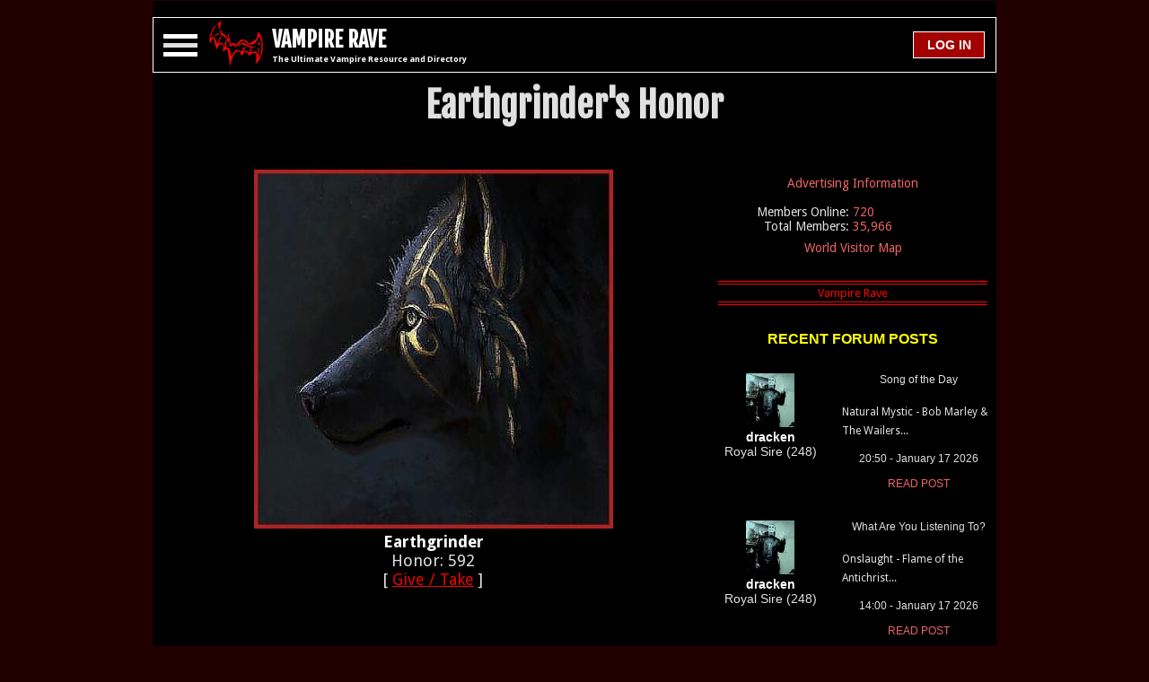

--- FILE ---
content_type: text/html; charset=utf-8
request_url: https://www.vampirerave.com/honor/honor.php?honor=Earthgrinder
body_size: 10917
content:
<!DOCTYPE html>
<html>
<head>
  <script>var timerStart = Date.now(); </script>
  <title>Vampire Rave - Honor for Earthgrinder</title>
  <meta charset="UTF-8">
  <meta name="google" content="notranslate">
  <meta http-equiv="Content-Language" content="en">
  <link rel="shortcut icon" href="/favicon.ico">
  <link rel="apple-touch-icon" sizes="180x180" href="/apple-touch-icon.png">
  <link rel="manifest" href="/manifest.json">
  <link rel="mask-icon" href="/safari-pinned-tab.svg" color="#5bbad5">
  <meta name="theme-color" content="#000000">
  <meta http-equiv="Content-Type" content="text/html; charset=UTF-8" />
  <meta http-equiv="X-UA-Compatible" content="IE=edge,chrome=1">
  <meta name="viewport" content="width=device-width, initial-scale=1, maximum-scale=1, minimal-ui">
  <meta http-equiv="Content-Style-Type" content="text/css" />
  <meta name="description" content="Vampire Honor for Earthgrinder." />
  <meta name="copyright" content="1995, The Dark Network" />
  <meta http-equiv="audience" content="everything" />
  <meta name="author" content="CT Thompson" />
  <meta name="distribution" content="global" />
  <meta name="revisit-after" content="1 day" />

  <link rel="stylesheet" href="https://www.vampirerave.com/inc/layouts/css/phantasm.css" type="text/css" />
  <link rel="stylesheet" href="https://fonts.googleapis.com/css?family=Roboto:700|Fjalla+One|Droid+Sans%3A400%2C700" type="text/css" media="all" />

  <meta name="twitter:card"         content="summary">
  <meta name="twitter:url"          content="https://www.vampirerave.com/honor/honor.php?honor=Earthgrinder">
  <meta name="twitter:title"        content="Vampire Rave - Honor for Earthgrinder">
  <meta name="twitter:description"  content="Vampire Honor for Earthgrinder.">
  <meta name="twitter:image"        content="https://www.vampirerave.com/inc/layouts/images/phantasm/bat.png">

  <meta property="og:site_name"     content="Vampire Rave" />
  <meta property="og:url"           content="https://www.vampirerave.com/honor/honor.php?honor=Earthgrinder" />
  <meta property="og:type"          content="website" />
  <meta property="og:title"         content="Vampire Rave - Honor for Earthgrinder" />
  <meta property="og:description"   content="Vampire Honor for Earthgrinder." />
  <meta property="og:image"         content="https://www.vampirerave.com/inc/layouts/images/phantasm/bat.png" />

  <meta itemprop="name" content="Vampire Rave - Honor for Earthgrinder">
  <meta itemprop="description" content="Vampire Honor for Earthgrinder.">
  <meta itemprop="image" content="https://www.vampirerave.com/inc/layouts/images/phantasm/bat.png">

  <link rel="canonical" href="https://www.vampirerave.com/honor/honor.php?honor=Earthgrinder" />
    <script async src="https://pagead2.googlesyndication.com/pagead/js/adsbygoogle.js?client=ca-pub-9924029466086247" crossorigin="anonymous"></script>
    

  <script src="https://ajax.googleapis.com/ajax/libs/jquery/1.12.4/jquery.min.js"></script>
  <script src="https://www.vampirerave.com/inc/moment.js"></script>
  <script src="https://www.vampirerave.com/inc/jquery.countdown.min.js"></script>

  <!-- [#!EXTRA STYLE!#] -->


</head>
<body class="holy-grail">

  <div id="wrapfabtest">
    <div class="adBanner" style="background-color:transparent; height:1px; width:1px;">
    </div>
  </div>
  <div id="ab-warning" style="display:none; min-width:250px; overflow-y: auto; flex-wrap:wrap; align-items:center; background-color:yellow; position: fixed; top: 50%; left: 50%; -webkit-transform: translate(-50%, -50%); transform: translate(-50%, -50%); border: 2px solid white; border-radius:10px; padding:15px;">
    <div style="width:100%; color:black; font-family: 'Roboto:700', sans-serif; font-weight:bold; font-size: 1em;">
	  <span style="font-size:30px;"><center>AD BLOCKING SOFTWARE DETECTED</center></span><br />
	</div>
	<div style="width:100%; color:black; font-family: 'Roboto:700', sans-serif; font-weight:bold; font-size: 1em;">
	  You are not a Premium Member and you are blocking ads. You are using Vampire Rave for free. Vampire Rave relies on ads in order to operate. Please disable your Ad Blocker. This can easily be done for Vampire Rave only.<br /><br />
	  If you are using Chrome, click the red hand button at the top right of the screen:<br /><br />
	  <center><img src="/images/ab-click.png" width="80" height="69" /></center><br />
	  Then select: <i>Don't run on pages on this site</i><br /><br />
	  If you do it correctly, the red hand will turn to green and you will no longer see this message.<br /><br /><br />
	</div>
	<div style="width:100%; color:black; font-family: 'Roboto:700', sans-serif; font-weight:bold; font-size: 1em;">
	  This window will close in <span id="count1" style="color:black; font-family: 'Roboto:700', sans-serif; font-weight:bold; font-size: 1em;"></span> seconds.
	  <br /><br />
	</div>
	<div style="width:100%; color:black; font-family: 'Roboto:700', sans-serif; font-weight:bold; font-size: 1em;">
	  <span style="font-size:30px;"><center>THANK YOU FOR USING VAMPIRE RAVE</center></span>
    </div>
  </div>


<script type="text/javascript">
if (self != top){
  if (document.images) top.location.replace(document.location.href);
  else top.location.href = document.location.href;
}
</script>

<script>
  window.onresize = displayWindowSize;

  function createCookie(name,value,days) {
    if (days) {
        var date = new Date();
        date.setTime(date.getTime()+(days*24*60*60*1000));
        var expires = "; expires="+date.toGMTString();
    }
    else var expires = "";
    document.cookie = name+"="+value+expires+"; path=/";
  }

  function displayWindowSize() {
    myWidth = window.innerWidth;
    myHeight = window.innerHeight;

	// Cookie for screen resolution
	var r = myWidth + "|" + myHeight;
	createCookie("VR_REZ", r, 60);

	// Do stuff based on screen size
	if (myWidth >= 600) {
	  document.getElementById('bat-logo').style.display='block';
	  document.getElementById('vr').innerHTML = "VAMPIRE RAVE";
	} else {
	  document.getElementById('bat-logo').style.display='none';
	  document.getElementById('vr').innerHTML = "VR";
	} // end if (myWidth >= 600)

	if (myWidth >= 865 && myWidth < 1280) {
	  if (document.getElementById('skyscraper').innerHTML != "") {
        document.getElementById('skyscraper').setAttribute("style","max-width: 170px; min-width: 170px; min-height:630px; text-align:center;");
	  }

	} else {
	  document.getElementById('skyscraper').setAttribute("style","display:none;");
      document.getElementById('skyscraper').innerHTML = "";
	} // end if (myWidth >= 865)

	// Mobile, inner-page 300x250 rectangles. Called from referring page, not Phantasm. Replaced in generate_layout.
	if(document.getElementById('mobile-inner-page')!=null) {
	  if (myWidth < 865 && document.getElementById('mobile-inner-page').innerHTML != '') {
	    document.getElementById('mobile-inner-page').setAttribute("style","text-align: center; width: 100%; margin: 16px 0 16px 0;");
	  } else {
	    document.getElementById('mobile-inner-page').setAttribute("style","text-align: center; width: 100%; margin: 16px 0 16px 0;");
	    // document.getElementById('mobile-inner-page').setAttribute("style","display:none;");
	    // document.getElementById('mobile-inner-page').innerHTML = '';
	  }
	}

	if (myWidth >= 1280) {
	  if (document.getElementById('medium-rectangle').innerHTML != "") {
        document.getElementById('medium-rectangle').setAttribute("style","float: right; width: 320px; min-width:320px; text-align: center;");
	  }	else {
	     document.getElementById('medium-rectangle').setAttribute("style","display:none;");
		 document.getElementById('medium-rectangle').innerHTML = "";
	  }
	} else {
	  document.getElementById('medium-rectangle').setAttribute("style","display:none;");
	  document.getElementById('medium-rectangle').innerHTML = "";
	} // end if (myWidth >= 1280

	// Leaderboard or Mobile Ads. Only do on page load. Do not do when page is resized.
  if (myWidth < 728) {
	  // Mobile
	  document.getElementById('header-ad-child-728').innerHTML = "";
	  document.getElementById('header-ad-child-728').setAttribute("style","display: none;");
	} else {
	  // Leaderboard
	  document.getElementById('header-ad-child-mobile').innerHTML = "";
	  document.getElementById('header-ad-child-mobile').setAttribute("style","display: none;");
	}

	if (document.getElementById('header-ad-child-728').innerHTML == '' && document.getElementById('header-ad-child-mobile').innerHTML == '') {
	  document.getElementById('header-ad-container').setAttribute("style","display: none;");
	} else {
	  document.getElementById('header-ad-container').setAttribute("style","width: 100%; min-width: 320px; display:inline-block; vertical-align:top; text-align: center;");
	}

    if (0) {
	  // Mobile
	  document.getElementById('header-ad-child-mobile').innerHTML = "";
	  document.getElementById('header-ad-child-mobile').setAttribute("style","display: none;");
	  // Leaderboard
	  document.getElementById('header-ad-child-728').innerHTML = "";
	  document.getElementById('header-ad-child-728').setAttribute("style","display: block; height:90px;");
	}

	// Resize inner content to protect against big broken div's
	var maxW = 0;
	if (myWidth >= 1300) {
	  maxW = myWidth - 240 - 240 - 320 - 5 - 5 - 5 - 10;
	} else if (myWidth >= 1280) {
	  maxW = myWidth - 170 - 170 - 320 - 5 - 5 - 5 - 10;
	} else if (myWidth >= 1088) {
	  maxW = myWidth - 170 - 170 - 164 - 5 - 5 - 5 - 14;
	} else if (myWidth >= 865) {
	  maxW = myWidth - 164 - 26 - 2;
	} else {
	  maxW = myWidth - 26 - 11;
	}
    document.getElementById('content-left-inner').style.maxWidth = maxW;
    document.getElementById('content-left-inner').style.Width = maxW;

	var w = 0;
	if (myWidth < 1088) {
	  w = myWidth;
	} else if (myWidth >=1088 && myWidth < 1300) {
	  w = myWidth - 170 - 170 ;
	} else {
	  w = myWidth - 240 - 240;
	}

	document.getElementById('content-wrapper').setAttribute("style", "width: " + (w-16) + "; margin: 0; padding: 0");

	w =  $('#content-wrapper').width();
	var ww = "font-family: 'Roboto:700', sans-serif; font-size: 1em; line-height: 1.2; height:60px; background-color: black;  border-style: solid; border-width: 1px; border-color: white; z-index:5; width: " + (w-2) + "px; min-width: 340px; display: flex; justify-content: center; align-items:center;";
	document.getElementById('header-div').setAttribute("style", ww);

	if (myWidth < 728) {
      document.getElementById('ultimate').style.display='none';
	} else {
	  document.getElementById('ultimate').style.display='inline';
	}

	if ( document.getElementById('user-avatar') != null ) {
	  if (myWidth < 500) {
	    document.getElementById('user-avatar').style.display='none';
	  } else {
	    document.getElementById('user-avatar').style.display='block';
	  }
	}

    document.getElementById('sticky-header-spacer').setAttribute("style", "display: none;");

	// If the window is resized, and nav-menu is open, move nav-menu to the bottom of header-div
	if (document.getElementById('nav-menu').style.display != 'none') {
      var el = $('#header-div');
	  var bottom = el.offset().top + el.outerHeight(true)
	  var left = el.offset().left;
	  document.getElementById('nav-menu').style.top = (bottom - 1);
	  document.getElementById('nav-menu').style.left = left;
	}

document.getElementById('vr').innerHTML = "VAMPIRE RAVE";
  }; // end function displayWindowSize()

  function move_nav_window() {
    // make sure nav-menu is always right below header-div
	if (document.getElementById('nav-menu').style.display != 'none') {
      var el = $('#header-div');
	  var bottom = el.offset().top + el.outerHeight(true)
	  var left = el.offset().left;
	  document.getElementById('nav-menu').style.top = (bottom - 1);
	  document.getElementById('nav-menu').style.left = left;
	}
  }

  function getMobileOperatingSystem() {
    var userAgent = navigator.userAgent || navigator.vendor || window.opera;
    if ( userAgent.match( /iPad/i ) || userAgent.match( /iPhone/i ) || userAgent.match( /iPod/i ) ) {
      return 'iOS';
	} else if ( userAgent.match( /Android/i ) ) {
      return 'Android';
	} else {
      return 'unknown';
    }
  }


  //function get_social_media_stats() {
  //  var xhttp = new XMLHttpRequest();
  //  xhttp.onreadystatechange = function() {
  //    if (xhttp.readyState == 4 && xhttp.status == 200) {
  //      var myArr = JSON.parse(xhttp.responseText);
  //      document.getElementById("fb-likes").innerHTML = Intl.NumberFormat().format(myArr['facebook']);
  //		document.getElementById("google-likes").innerHTML = Intl.NumberFormat().format(myArr['gplus']);
  //		document.getElementById("stumbleupon-likes").innerHTML = Intl.NumberFormat().format(myArr['stumble']);
  //	  }
  //  };
  //  xhttp.open("GET", "https://www.vampirerave.com/inc/layouts/templates/get_social_counts.php?thisurl=https://www.vampirerave.com/honor/honor.php?honor=Earthgrinder", true);
  //  xhttp.send();
  //}

  <!-- Sticky Header -->
  <!-- Scroll up, stop -->
  var lastScrollTop = document.documentElement.scrollTop;
  function position_header() {
    $( window ).scroll(
      function() {
		// set header-div width to that of content-wrapper //
		var  w =  $('#content-wrapper').width();
		var offsets = $('#header-div').offset();

		// Sticky Nav Header
		var header_div_top = offsets.top;
        if (header_div_top < $("#header-ad-container").height()) { header_div_top = $("#header-ad-container").height(); }
	    var to_scroll = header_div_top - $( window ).scrollTop();
		if (to_scroll < 0) { to_scroll = 0; }
		if (to_scroll == 0) {
		  var s = "font-family: 'Roboto:700', sans-serif; font-size: 1em; line-height: 1.2; height:60px; background-color: black; border-style: solid; border-width: 1px; border-color: white; z-index:5; width: " + (w-2) + "px; top: 0; position: fixed;  min-width: 340px; display: flex; justify-content: center; align-items:center;";
	      document.getElementById('header-div').setAttribute("style", s);
		  s = "height:60px; display: block;";
		  document.getElementById('sticky-header-spacer').setAttribute("style", s);
	    } else {
		  var s = "font-family: 'Roboto:700', sans-serif; font-size: 1em; line-height: 1.2; height:60px; background-color: black; border-style: solid; border-width: 1px; border-color: white; z-index:5; width: " + (w-2) + "px; position: static;  min-width: 340px; display: flex; justify-content: center; align-items:center;";
	      document.getElementById('header-div').setAttribute("style", s);
	      s = "display: none;";
		  document.getElementById('sticky-header-spacer').setAttribute("style", s);
		}

		// Nav Menu
        var st = window.pageYOffset || document.documentElement.scrollTop;
        if (st > lastScrollTop){
          // downscroll code
        } else {
          // upscroll code

		  // The distance between the bottom of header-div and the top of nav-menu can be zero or negative. It can NEVER be positive.
		  // If the distance is positive, move nav-menu to the bottom of header-div.
		  if (document.getElementById('nav-menu').style.display != 'none') {
		    // We're scrolling up, move the nav menu.
			// But ONLY move the menu if we scroll up past the top of the nav menu (where a gap would be created).
            var original_open_position = nav_open_position.replace("px", "");
            // compute: if we move, what will the top of the nav menu postion be? If it is not less than original_open_position, don't do it.
            var w =  $('#content-wrapper').width();
		    var offsets = $('#header-div').offset();
            var top = offsets.top + 60 + 1;
            if (top<original_open_position) {
			  // var w =  $('#content-wrapper').width();
		      // var offsets = $('#header-div').offset();
              // var top = offsets.top + 60 + 1;
		      var left = offsets.left;
              document.getElementById('nav-menu').style.top = top.toString() + "px";
		      document.getElementById('nav-menu').style.left = left.toString() + "px";
		      document.getElementById('nav-menu').style.maxWidth = w.toString() + "px";
			}
		  }
		}
        lastScrollTop = st;
        // end Nav Menu
      } // end function
	);
  }

  // Escape Keypress
  $(document).keyup(function(e) {
    if (e.keyCode == 27) {
      document.getElementById('overlay').style.display = 'none';
      // document.getElementById('social-window').style.display = 'none';
      document.getElementById('login-window').style.display = 'none';
      document.getElementById('message-window').style.display = 'none';
	  if (document.getElementById('nav-menu').style.display != 'none') {
	    var toggles = document.querySelectorAll(".c-hamburger");
        for (var i = toggles.length - 1; i >= 0; i--) {
          var toggle = toggles[i];
		  (toggle.classList.contains("is-active") === true) ? toggle.classList.remove("is-active") : toggle.classList.add("is-active");
        };
		close_nav_menu();
	  }
	}
  });

  function close_nav_menu() {
	if (document.getElementById('nav-personal-menu') != null) { document.getElementById('nav-personal-menu').style.height = '0px'; }
	if (document.getElementById('nav-premium-menu') != null) { document.getElementById('nav-premium-menu').style.height = '0px'; }
	if (document.getElementById('nav-profile-menu') != null) { document.getElementById('nav-profile-menu').style.height = '0px'; }
	if (document.getElementById('nav-portfolio-menu') != null) { document.getElementById('nav-portfolio-menu').style.height = '0px'; }
	if (document.getElementById('nav-journal-menu') != null) { document.getElementById('nav-journal-menu').style.height = '0px'; }
    if (document.getElementById('nav-advertising-menu') != null) { document.getElementById('nav-advertising-menu').style.height = '0px'; }
	if (document.getElementById('nav-acolyte-menu') != null) { document.getElementById('nav-acolyte-menu').style.height = '0px'; }
	if (document.getElementById('nav-procurator-menu') != null) { document.getElementById('nav-procurator-menu').style.height = '0px'; }
	if (document.getElementById('nav-dominar-menu') != null) { document.getElementById('nav-dominar-menu').style.height = '0px'; }
	if (document.getElementById('nav-sentoran-menu') != null) { document.getElementById('nav-sentoran-menu').style.height = '0px'; }
	if (document.getElementById('nav-regent-menu') != null) { document.getElementById('nav-regent-menu').style.height = '0px'; }
	if (document.getElementById('nav-administrator-menu') != null) { document.getElementById('nav-administrator-menu').style.height = '0px'; }
	if (document.getElementById('nav-the-prince-menu') != null) { document.getElementById('nav-the-prince-menu').style.height = '0px'; }
	document.getElementById('nav-main-menu').style.height = '0px';
	document.getElementById('nav-members-menu').style.height = '0px';
	document.getElementById('nav-societies-menu').style.height = '0px';
    document.getElementById('nav-services-menu').style.height = '0px';
    $("#nav-menu").fadeOut(650);
  }

</script>

<div class="holy-grail__body">
  <div class="holy-grail__content" style="margin: 0px; padding: 0px;">
    <div id="content-wrapper" style="margin: 0; padding: 0; width:100%;">

	  <!-- Fixed top ad -->
	  <div id="header-ad-container" style="display: none;">
	    <div id="header-pre-ad-container" style="width: 100%; min-width: 320px; height:2px;"></div>

		<div id="header-ad-child-728" style="display: none;">

		</div>

		<div id="header-ad-child-mobile" style="text-align:center; width:100%; height:70px;">

<!-- V Rave Mobile -->

<script async src="https://pagead2.googlesyndication.com/pagead/js/adsbygoogle.js?client=ca-pub-9924029466086247"
   crossorigin="anonymous"></script>
<!-- V Rave Mobile -->
<ins class="adsbygoogle"
   style="display:inline-block;width:320px;height:50px"
   data-ad-client="ca-pub-9924029466086247"
   data-ad-slot="7990419986"></ins>
<script>
   (adsbygoogle = window.adsbygoogle || []).push({});
</script>

		</div>

		<div id="header-post-ad-container" style="width: 100%; min-width: 320px; height:2px;"></div>
	  </div>

      <div id="header-div" style="font-family: 'Roboto:700', sans-serif; font-size: 1em; line-height: 1.2; height:60px; background-color: black; border-style: solid; border-width: 1px; border-color: white; z-index:5; min-width: 340px; display: flex; justify-content: center; align-items:center;">
        <div class="c-hamburger c-hamburger--htx" style="float: left;"><span>.</span></div>

        <div id="bat-logo" style="float: left; margin-left:2px; display:none;">
		    <a href="/"><img src="https://www.vampirerave.com/inc/layouts/images/phantasm/bat.png" alt="Real vampires love Vampire Rave." width="60" height="50" /></a>
		</div>

		<div id="vr-div" style="float: left; margin:1px 0 0 10px; font-family: 'Fjalla One', sans-serif; font-size: 1.5em; line-height: 1.3; font-weight: bold; height:60px; display: flex; justify-content: center; align-items:center;">
		  <div>
		    <a href="/" class="no-style"><span id="vr">VR</span></a><br />
		    <span id="ultimate" style="display: none;"><h1>The Ultimate Vampire Resource and Directory</h1></span>
		  </div>
		</div>


		<div style="height:60px; float: left; margin:0; text-align:center; display: flex; justify-content: center; align-items:center; flex-grow:2;">

		</div>
		
		<div id="login-button" style="float:right; margin: 0px 12px 0px 0px;; height:60px; display: flex; justify-content: center; align-items:center;">
		  <div>
		

			<input type="button" value=" LOG IN " class="mc-link-spans" style="padding: 0 !important; width:80px; min-width:80px; height:30px; font-size: 14px; font-weight: bold; vertical-align: middle; display: table-cell;" onmouseover="this.style.cursor='pointer'" onclick="document.getElementById('overlay').style.display='block'; document.getElementById('login-window').style.display='block'; document.getElementById('login-username').focus();" />

		  </div>
		</div>
	  </div>

	  <div id="sticky-header-spacer" style="display: none;"></div>

<script>
  function toggle_nav(to_toggle) {
	var current_height = document.getElementById(to_toggle).style.height;
	if (current_height == '' || current_height == '0px' || current_height == null) { current_height = '0'; }
	var the_id = '#' + to_toggle;
    if (current_height == '0') {
      $(the_id).animate({ height: $(the_id).get(0).scrollHeight }, 100, function(){ $(this).height('auto'); });
	} else {
	  $(the_id).animate({height: 0}, 10);
	}
  }
</script>

      <div id="nav-menu" style="display: none; position: absolute; z-index: 2; padding: 0; margin: 0; background-color: #170000; font-family: 'Roboto:700', sans-serif; font-size: 1em; border-style: solid; border-width: 1px; border-color: white;">

		<nav>

		    <div class="menu-item">
		      <h4><a href="#" onclick="toggle_nav('nav-main-menu');return false;">Main Menu</a></h4>
		      <ul id="nav-main-menu">
		        <li><a href="/">Home</a></li>
				<li><a href="/help.php">Request Help</a></li>
		        <li><a href="/kb.php">The VR Manual</a></li>
		        <li><a href="/news/news.php">News</a></li>
				<li><a href="/faq.php">FAQ</a></li>
				<li><a href="/levels2.php">Status System</a></li>
				<li><a href="/vampire.php">What is a Vampire?</a></li>
				<li style="height:30px;"><a href="/db/"><p style="text-align:left; float: left; margin:0; width:240px;">The Vampire Database</p><p style="text-align:right; float: left; margin:0; width:100px; margin: 0px 0px 0px -40px;">[ 12,415 ]</p></a></li>
				<li><a href="/bw/">Blood and Water</a></li>
				<li><a href="/editorials/">Editor's Corner</a></li>
				<li><a href="/inspiration.php">Inspiration</a></li>
				<li><a href="/banners.php">Banners</a></li>
				<li><a href="/code_updates.php">Code Base Updates</a></li>
				<li><a href="/contact.php">Contact Us</a></li>
		      </ul>
		    </div>

		    <div class="menu-item">
		      <h4><a href="#" onclick="toggle_nav('nav-members-menu');return false;">Members</a></h4>
		      <ul id="nav-members-menu">
		        <li><a href="/getting_started.php">Getting Started</a></li>
		        <li style="height:30px;"><a href="/online.php"><p style="text-align:left; float: left; margin:0; width:240px;">Who's Online</p><p style="text-align:right; float: left; margin:0; width:100px; margin: 0px 0px 0px -40px;">[ 720 ]</p></a></li>
            <li style="height:30px;"><a href="/stream"><p style="text-align:left; float: left; margin:0; width:240px;">The Stream</p><p style="text-align:right; float: left; margin:0; width:100px; margin: 0px 0px 0px -40px;">[ 70,692 ]</p></a></li>
		        <li><a href="/vr_ip_map.php">World Visitor Map</a></li>
		        <li><a href="/kismet.php">Kismet</a></li>
		        <li style="height:30px;"><a href="/levels.php"><p style="text-align:left; float: left; margin:0; width:240px;">User Levels</p><p style="text-align:right; float: left; margin:0; width:100px; margin: 0px 0px 0px -40px;">[ 35,966 ]</p></a></li>
		        <li><a href="/top.php">The Top</a></li>
		        <li style="height:30px;"><a href="/vc/"><p style="text-align:left; float: left; margin:0; width:240px;">Vamp Cams</p><p style="text-align:right; float: left; margin:0; width:100px; margin: 0px 0px 0px -40px;">[ 0 ]</p></a></li>
		        <li style="height:30px;"><a href="/public_pages.php"><p style="text-align:left; float: left; margin:0; width:240px;">Member Pages</p><p style="text-align:right; float: left; margin:0; width:100px; margin: 0px 0px 0px -40px;">[ 548 ]</p></a></li>
		        <li style="height:30px;"><a href="/profiles/profiles.php"><p style="text-align:left; float: left; margin:0; width:240px;">Profiles</p><p style="text-align:right; float: left; margin:0; width:100px; margin: 0px 0px 0px -40px;">[ 27,762 ]</p></a></li>
		        <li style="height:30px;"><a href="/portfolios.php"><p style="text-align:left; float: left; margin:0; width:240px;">Portfolios</p><p style="text-align:right; float: left; margin:0; width:100px; margin: 0px 0px 0px -40px;">[ 9,372 ]</p></a></li>
		        <li style="height:30px;"><a href="/journal/journals.php"><p style="text-align:left; float: left; margin:0; width:240px;">Journals</p><p style="text-align:right; float: left; margin:0; width:100px; margin: 0px 0px 0px -40px;">[ 20,311 ]</p></a></li>
		        <li style="height:30px;"><a href="/member_articles.php"><p style="text-align:left; float: left; margin:0; width:240px;">Member Articles</p><p style="text-align:right; float: left; margin:0; width:100px; margin: 0px 0px 0px -40px;">[ 192 ]</p></a></li>
		        <li style="height:30px;"><a href="/polls_all.php"><p style="text-align:left; float: left; margin:0; width:240px;">Polls</p><p style="text-align:right; float: left; margin:0; width:100px; margin: 0px 0px 0px -40px;">[ 1,663 ]</p></a></li>
		        <li style="height:30px;"><a href="/forum/forum.php?group=1"><p style="text-align:left; float: left; margin:0; width:240px;">The Forum</p><p style="text-align:right; float: left; margin:0; width:100px; margin: 0px 0px 0px -40px;">[ 28,874 ]</p></a></li>
		        <li><a href="/chat/index.php">VR Chat</a></li>
				<li><a href="/chat/private.php">Private Chat</a></li>
		        <li style="height:30px;"><a href="/mentorships/mentorships.php"><p style="text-align:left; float: left; margin:0; width:240px;">Mentorships</p><p style="text-align:right; float: left; margin:0; width:100px; margin: 0px 0px 0px -40px;">[ 339 ]</p></a></li>
		        <!-- <li><a href="/games/">Games</a></li> -->
		        <li style="height:30px;"><a href="/high_sires.php"><p style="text-align:left; float: left; margin:0; width:240px;">The Immortals</p><p style="text-align:right; float: left; margin:0; width:100px; margin: 0px 0px 0px -40px;">[ 586 ]</p></a></li>
		        <li><a href="/honor/">Honor</a></li>
		        <li><a href="/what_theyre_doing.php">What They're Doing</a></li>
				<li><a href="/acolyte.php">Take the Acolyte Test</a></li>
		      </ul>
		    </div>

		    <div class="menu-item">
		      <h4><a href="#" onclick="toggle_nav('nav-societies-menu');return false;">Societies</a></h4>
		      <ul id="nav-societies-menu">
		        <li style="height:30px;"><a href="/houses/houses.php?org=Alliance"><p style="text-align:left; float: left; margin:0; width:240px;">Aliances</p><p style="text-align:right; float: left; margin:0; width:100px; margin: 0px 0px 0px -40px;">[ 9 ]</p></a></li>
		        <li style="height:30px;"><a href="/houses/houses.php?org=House"><p style="text-align:left; float: left; margin:0; width:240px;">Houses</p><p style="text-align:right; float: left; margin:0; width:100px; margin: 0px 0px 0px -40px;">[ 7 ]</p></a></li>
		        <li style="height:30px;"><a href="/houses/houses.php?org=Coven"><p style="text-align:left; float: left; margin:0; width:240px;">Covens</p><p style="text-align:right; float: left; margin:0; width:100px; margin: 0px 0px 0px -40px;">[ 36 ]</p></a></li>
		        <li><a href="/houses/faq.php">FAQ</a></li>
		        <li><a href="/houses/marks.php">Marks</a></li>
		        <li><a href="/society_representations.php">Representations</a></li>
		        <li><a href="/houses/standings.php">Standings</a></li>
		      </ul>
		    </div>

		    <div class="menu-item">
		      <h4><a href="#" onclick="toggle_nav('nav-services-menu');return false;">Services</a></h4>
		      <ul id="nav-services-menu">
		        <li><a href="/adinfo.php">Advertising Information</a></li>
                <li style="height:30px;"><a href="/modules/links/index.php?group=1"><p style="text-align:left; float: left; margin:0; width:240px;">Links</p><p style="text-align:right; float: left; margin:0; width:100px; margin: 0px 0px 0px -40px;">[ 447 ]</p></a></li>
		        <li><a href="/premium.php">Premium Membership Benefits</a></li>
				<li><a href="/premium_faq.php">Premium Membership FAQ</a></li>
		        <li><a href="/pm.php">Premium Membership Instant Activation</a></li>
		        <li><a href="/store.php">VR Store</a></li>
			  </ul>
		    </div>

		</nav>

	  </div>

	  <div id="header-notification-container" style="margin-top: 2px; padding: 1px; background-color: white; vertical-align: middle; display: none;">
	    <div id="notification-message" style="margin: 0; padding: 4px 0 4px 0; width: 100%; background-color: red; text-align: center; font-family: 'Droid Sans', sans-serif, Georgia, Verdana, Arial, Helvetica; font-weight: bold; color: black; "></div>
	  </div>

	  <div style="font-family: 'Fjalla One', sans-serif; font-size: 2.5em; line-height: 1.3; font-weight: bold; text-align:center; margin: 0; padding: 10px 0 20px 0; display: inline-block; width:100%;">
		<div style="width:100%; word-break: break-word; word-wrap:break-word; overflow-wrap: break-word;" id="headline">
	      Earthgrinder's Honor<br />
	    </div>
		<div style="width:100%;  word-break: break-word; word-wrap:break-word; overflow-wrap: break-word; font-size:18px; font-weight:normal;" id="sub-headline">
	      <br />
	    </div>
	  </div>

	  <div style="display: flex; flex: row nowrap flex-start;">
	    <div style="display: flex; order: 1; font-family: 'Roboto:700', sans-serif; font-size: 1em; line-height: 1.2; min-height: 600px; padding: 0 0 0 5px;">
		  <div id="content-left-inner" style="justify-content: flex-start; align-items: flex-start; max-width: -37px; width: -37px;">

	        <table width="100%"><tr><td>
    <center>
    
	  <div class="img-container">
	    <a href="/profiles/profiles2.php?profile=Earthgrinder"><img src="/pictures/Earthgrinder-pic1.jpg" /></a>
	  </div>
	
	<font size=+1><b><a href="/profiles/profiles2.php?profile=Earthgrinder" class="menu">Earthgrinder</a></b></font><br />
  Honor: 592<br />
              [ <a href="/honor/give_honor.php?give=Earthgrinder&go_back_to_page=https://www.vampirerave.com/honor/honor.php?honor=Earthgrinder">Give / Take</a> ]<br /><br />
  
  
<!-- Mobile, Inner-page Ad -->
<center>
<div id="mobile-inner-page" style="width:300px; height:250px;">

<!-- V Rave In-article Responsive -->

     <script async src="https://pagead2.googlesyndication.com/pagead/js/adsbygoogle.js?client=ca-pub-9924029466086247"
          crossorigin="anonymous"></script>
     <ins class="adsbygoogle"
          style="display:block; text-align:center;"
          data-ad-layout="in-article"
          data-ad-format="fluid"
          data-ad-client="ca-pub-9924029466086247"
          data-ad-slot="8307570861"></ins>
     <script>
          (adsbygoogle = window.adsbygoogle || []).push({});
     </script>

</div>
</center>
   
  
  
    <table cellspacing="0" cellpadding="0" width="100%">
	  <tr>
	    <td align="center" width="140" bgcolor="#202020" style="min-width: 140px; max-width:140px; padding:4px;"><font color=#FFFFFF><b> LEFT BY </b></font></td>
		<td align="center" bgcolor="#202020" style="padding:4px;"><font color=#FFFFFF><b> HONOR </b></font></td>
	  </tr> 
    
	    <tr>
	      <td align="center" valign="top" class="db-div-2" style="padding:4px;"><font color=#FFFFFF>
		    <a href="/profiles/profiles2.php?profile=Maro"><img src="/thumbs/Maro-thumb.jpg" width="50" height="50" alt="Maro" style="" /></a><br />
			<a href="/profiles/profiles2.php?profile=Maro" style="color: white;">Maro</a> <br />
			Jan 19 2026 <br />
		  </font></td>
	      <td align="center" valign="top" class="db-div-2"  style="padding:4px;"><font color=#FFFFFF>
		    14 <br />
			
		  </font></td>
	    </tr>
	  
	    <tr>
	      <td align="center" valign="top" class="db-div-1" style="padding:4px;"><font color=#FFFFFF>
		    <a href="/profiles/profiles2.php?profile=Ravefox"><img src="/thumbs/Ravefox-thumb.png" width="50" height="50" alt="Ravefox" style="" /></a><br />
			<a href="/profiles/profiles2.php?profile=Ravefox" style="color: white;">Ravefox</a> <br />
			Jan 18 2026 <br />
		  </font></td>
	      <td align="center" valign="top" class="db-div-1"  style="padding:4px;"><font color=#FFFFFF>
		    14 <br />
			
		  </font></td>
	    </tr>
	  
	    <tr>
	      <td align="center" valign="top" class="db-div-2" style="padding:4px;"><font color=#FFFFFF>
		    <a href="/profiles/profiles2.php?profile=Ravefox"><img src="/thumbs/Ravefox-thumb.png" width="50" height="50" alt="Ravefox" style="" /></a><br />
			<a href="/profiles/profiles2.php?profile=Ravefox" style="color: white;">Ravefox</a> <br />
			Jan 18 2026 <br />
		  </font></td>
	      <td align="center" valign="top" class="db-div-2"  style="padding:4px;"><font color=#FFFFFF>
		    14 <br />
			
		  </font></td>
	    </tr>
	  
	    <tr>
	      <td align="center" valign="top" class="db-div-1" style="padding:4px;"><font color=#FFFFFF>
		    <a href="/profiles/profiles2.php?profile=Ravefox"><img src="/thumbs/Ravefox-thumb.png" width="50" height="50" alt="Ravefox" style="" /></a><br />
			<a href="/profiles/profiles2.php?profile=Ravefox" style="color: white;">Ravefox</a> <br />
			Jan 18 2026 <br />
		  </font></td>
	      <td align="center" valign="top" class="db-div-1"  style="padding:4px;"><font color=#FFFFFF>
		    14 <br />
			
		  </font></td>
	    </tr>
	  
	    <tr>
	      <td align="center" valign="top" class="db-div-2" style="padding:4px;"><font color=#FFFFFF>
		    <a href="/profiles/profiles2.php?profile=Ravefox"><img src="/thumbs/Ravefox-thumb.png" width="50" height="50" alt="Ravefox" style="" /></a><br />
			<a href="/profiles/profiles2.php?profile=Ravefox" style="color: white;">Ravefox</a> <br />
			Jan 18 2026 <br />
		  </font></td>
	      <td align="center" valign="top" class="db-div-2"  style="padding:4px;"><font color=#FFFFFF>
		    14 <br />
			
		  </font></td>
	    </tr>
	  
	    <tr>
	      <td align="center" valign="top" class="db-div-1" style="padding:4px;"><font color=#FFFFFF>
		    <a href="/profiles/profiles2.php?profile=Ravefox"><img src="/thumbs/Ravefox-thumb.png" width="50" height="50" alt="Ravefox" style="" /></a><br />
			<a href="/profiles/profiles2.php?profile=Ravefox" style="color: white;">Ravefox</a> <br />
			Jan 18 2026 <br />
		  </font></td>
	      <td align="center" valign="top" class="db-div-1"  style="padding:4px;"><font color=#FFFFFF>
		    14 <br />
			
		  </font></td>
	    </tr>
	  
	    <tr>
	      <td align="center" valign="top" class="db-div-2" style="padding:4px;"><font color=#FFFFFF>
		    <a href="/profiles/profiles2.php?profile=Ravefox"><img src="/thumbs/Ravefox-thumb.png" width="50" height="50" alt="Ravefox" style="" /></a><br />
			<a href="/profiles/profiles2.php?profile=Ravefox" style="color: white;">Ravefox</a> <br />
			Jan 08 2026 <br />
		  </font></td>
	      <td align="center" valign="top" class="db-div-2"  style="padding:4px;"><font color=#FFFFFF>
		    14 <br />
			
		  </font></td>
	    </tr>
	  
	    <tr>
	      <td align="center" valign="top" class="db-div-1" style="padding:4px;"><font color=#FFFFFF>
		    <a href="/profiles/profiles2.php?profile=Ravefox"><img src="/thumbs/Ravefox-thumb.png" width="50" height="50" alt="Ravefox" style="" /></a><br />
			<a href="/profiles/profiles2.php?profile=Ravefox" style="color: white;">Ravefox</a> <br />
			Jan 08 2026 <br />
		  </font></td>
	      <td align="center" valign="top" class="db-div-1"  style="padding:4px;"><font color=#FFFFFF>
		    14 <br />
			
		  </font></td>
	    </tr>
	  
	    <tr>
	      <td align="center" valign="top" class="db-div-2" style="padding:4px;"><font color=#FFFFFF>
		    <a href="/profiles/profiles2.php?profile=Ravefox"><img src="/thumbs/Ravefox-thumb.png" width="50" height="50" alt="Ravefox" style="" /></a><br />
			<a href="/profiles/profiles2.php?profile=Ravefox" style="color: white;">Ravefox</a> <br />
			Jan 08 2026 <br />
		  </font></td>
	      <td align="center" valign="top" class="db-div-2"  style="padding:4px;"><font color=#FFFFFF>
		    14 <br />
			
		  </font></td>
	    </tr>
	  
	    <tr>
	      <td align="center" valign="top" class="db-div-1" style="padding:4px;"><font color=#FFFFFF>
		    <a href="/profiles/profiles2.php?profile=Ravefox"><img src="/thumbs/Ravefox-thumb.png" width="50" height="50" alt="Ravefox" style="" /></a><br />
			<a href="/profiles/profiles2.php?profile=Ravefox" style="color: white;">Ravefox</a> <br />
			Jan 08 2026 <br />
		  </font></td>
	      <td align="center" valign="top" class="db-div-1"  style="padding:4px;"><font color=#FFFFFF>
		    14 <br />
			
		  </font></td>
	    </tr>
	  
	    <tr>
	      <td align="center" valign="top" class="db-div-2" style="padding:4px;"><font color=#FFFFFF>
		    <a href="/profiles/profiles2.php?profile=Ravefox"><img src="/thumbs/Ravefox-thumb.png" width="50" height="50" alt="Ravefox" style="" /></a><br />
			<a href="/profiles/profiles2.php?profile=Ravefox" style="color: white;">Ravefox</a> <br />
			Jan 08 2026 <br />
		  </font></td>
	      <td align="center" valign="top" class="db-div-2"  style="padding:4px;"><font color=#FFFFFF>
		    14 <br />
			
		  </font></td>
	    </tr>
	  
	    <tr>
	      <td align="center" valign="top" class="db-div-1" style="padding:4px;"><font color=#FFFFFF>
		    <a href="/profiles/profiles2.php?profile=Ravefox"><img src="/thumbs/Ravefox-thumb.png" width="50" height="50" alt="Ravefox" style="" /></a><br />
			<a href="/profiles/profiles2.php?profile=Ravefox" style="color: white;">Ravefox</a> <br />
			Dec 28 2025 <br />
		  </font></td>
	      <td align="center" valign="top" class="db-div-1"  style="padding:4px;"><font color=#FFFFFF>
		    14 <br />
			
		  </font></td>
	    </tr>
	  
	    <tr>
	      <td align="center" valign="top" class="db-div-2" style="padding:4px;"><font color=#FFFFFF>
		    <a href="/profiles/profiles2.php?profile=Ravefox"><img src="/thumbs/Ravefox-thumb.png" width="50" height="50" alt="Ravefox" style="" /></a><br />
			<a href="/profiles/profiles2.php?profile=Ravefox" style="color: white;">Ravefox</a> <br />
			Dec 28 2025 <br />
		  </font></td>
	      <td align="center" valign="top" class="db-div-2"  style="padding:4px;"><font color=#FFFFFF>
		    14 <br />
			
		  </font></td>
	    </tr>
	  
	    <tr>
	      <td align="center" valign="top" class="db-div-1" style="padding:4px;"><font color=#FFFFFF>
		    <a href="/profiles/profiles2.php?profile=Ravefox"><img src="/thumbs/Ravefox-thumb.png" width="50" height="50" alt="Ravefox" style="" /></a><br />
			<a href="/profiles/profiles2.php?profile=Ravefox" style="color: white;">Ravefox</a> <br />
			Dec 28 2025 <br />
		  </font></td>
	      <td align="center" valign="top" class="db-div-1"  style="padding:4px;"><font color=#FFFFFF>
		    14 <br />
			
		  </font></td>
	    </tr>
	  
	    <tr>
	      <td align="center" valign="top" class="db-div-2" style="padding:4px;"><font color=#FFFFFF>
		    <a href="/profiles/profiles2.php?profile=Ravefox"><img src="/thumbs/Ravefox-thumb.png" width="50" height="50" alt="Ravefox" style="" /></a><br />
			<a href="/profiles/profiles2.php?profile=Ravefox" style="color: white;">Ravefox</a> <br />
			Dec 28 2025 <br />
		  </font></td>
	      <td align="center" valign="top" class="db-div-2"  style="padding:4px;"><font color=#FFFFFF>
		    14 <br />
			
		  </font></td>
	    </tr>
	  
	    <tr>
	      <td align="center" valign="top" class="db-div-1" style="padding:4px;"><font color=#FFFFFF>
		    <a href="/profiles/profiles2.php?profile=Ravefox"><img src="/thumbs/Ravefox-thumb.png" width="50" height="50" alt="Ravefox" style="" /></a><br />
			<a href="/profiles/profiles2.php?profile=Ravefox" style="color: white;">Ravefox</a> <br />
			Dec 28 2025 <br />
		  </font></td>
	      <td align="center" valign="top" class="db-div-1"  style="padding:4px;"><font color=#FFFFFF>
		    14 <br />
			
		  </font></td>
	    </tr>
	  
	    <tr>
	      <td align="center" valign="top" class="db-div-2" style="padding:4px;"><font color=#FFFFFF>
		    <a href="/profiles/profiles2.php?profile=Ravefox"><img src="/thumbs/Ravefox-thumb.png" width="50" height="50" alt="Ravefox" style="" /></a><br />
			<a href="/profiles/profiles2.php?profile=Ravefox" style="color: white;">Ravefox</a> <br />
			Dec 16 2025 <br />
		  </font></td>
	      <td align="center" valign="top" class="db-div-2"  style="padding:4px;"><font color=#FFFFFF>
		    14 <br />
			
		  </font></td>
	    </tr>
	  
	    <tr>
	      <td align="center" valign="top" class="db-div-1" style="padding:4px;"><font color=#FFFFFF>
		    <a href="/profiles/profiles2.php?profile=Ravefox"><img src="/thumbs/Ravefox-thumb.png" width="50" height="50" alt="Ravefox" style="" /></a><br />
			<a href="/profiles/profiles2.php?profile=Ravefox" style="color: white;">Ravefox</a> <br />
			Dec 16 2025 <br />
		  </font></td>
	      <td align="center" valign="top" class="db-div-1"  style="padding:4px;"><font color=#FFFFFF>
		    14 <br />
			
		  </font></td>
	    </tr>
	  
	    <tr>
	      <td align="center" valign="top" class="db-div-2" style="padding:4px;"><font color=#FFFFFF>
		    <a href="/profiles/profiles2.php?profile=Ravefox"><img src="/thumbs/Ravefox-thumb.png" width="50" height="50" alt="Ravefox" style="" /></a><br />
			<a href="/profiles/profiles2.php?profile=Ravefox" style="color: white;">Ravefox</a> <br />
			Dec 16 2025 <br />
		  </font></td>
	      <td align="center" valign="top" class="db-div-2"  style="padding:4px;"><font color=#FFFFFF>
		    14 <br />
			
		  </font></td>
	    </tr>
	  
	    <tr>
	      <td align="center" valign="top" class="db-div-1" style="padding:4px;"><font color=#FFFFFF>
		    <a href="/profiles/profiles2.php?profile=Ravefox"><img src="/thumbs/Ravefox-thumb.png" width="50" height="50" alt="Ravefox" style="" /></a><br />
			<a href="/profiles/profiles2.php?profile=Ravefox" style="color: white;">Ravefox</a> <br />
			Dec 16 2025 <br />
		  </font></td>
	      <td align="center" valign="top" class="db-div-1"  style="padding:4px;"><font color=#FFFFFF>
		    14 <br />
			
		  </font></td>
	    </tr>
	  
	    <tr>
	      <td align="center" valign="top" class="db-div-2" style="padding:4px;"><font color=#FFFFFF>
		    <a href="/profiles/profiles2.php?profile=Ravefox"><img src="/thumbs/Ravefox-thumb.png" width="50" height="50" alt="Ravefox" style="" /></a><br />
			<a href="/profiles/profiles2.php?profile=Ravefox" style="color: white;">Ravefox</a> <br />
			Dec 12 2025 <br />
		  </font></td>
	      <td align="center" valign="top" class="db-div-2"  style="padding:4px;"><font color=#FFFFFF>
		    14 <br />
			
		  </font></td>
	    </tr>
	  
	    <tr>
	      <td align="center" valign="top" class="db-div-1" style="padding:4px;"><font color=#FFFFFF>
		    <a href="/profiles/profiles2.php?profile=Ravefox"><img src="/thumbs/Ravefox-thumb.png" width="50" height="50" alt="Ravefox" style="" /></a><br />
			<a href="/profiles/profiles2.php?profile=Ravefox" style="color: white;">Ravefox</a> <br />
			Dec 12 2025 <br />
		  </font></td>
	      <td align="center" valign="top" class="db-div-1"  style="padding:4px;"><font color=#FFFFFF>
		    14 <br />
			
		  </font></td>
	    </tr>
	  
	    <tr>
	      <td align="center" valign="top" class="db-div-2" style="padding:4px;"><font color=#FFFFFF>
		    <a href="/profiles/profiles2.php?profile=Ravefox"><img src="/thumbs/Ravefox-thumb.png" width="50" height="50" alt="Ravefox" style="" /></a><br />
			<a href="/profiles/profiles2.php?profile=Ravefox" style="color: white;">Ravefox</a> <br />
			Dec 12 2025 <br />
		  </font></td>
	      <td align="center" valign="top" class="db-div-2"  style="padding:4px;"><font color=#FFFFFF>
		    14 <br />
			
		  </font></td>
	    </tr>
	  
	    <tr>
	      <td align="center" valign="top" class="db-div-1" style="padding:4px;"><font color=#FFFFFF>
		    <a href="/profiles/profiles2.php?profile=Ravefox"><img src="/thumbs/Ravefox-thumb.png" width="50" height="50" alt="Ravefox" style="" /></a><br />
			<a href="/profiles/profiles2.php?profile=Ravefox" style="color: white;">Ravefox</a> <br />
			Dec 12 2025 <br />
		  </font></td>
	      <td align="center" valign="top" class="db-div-1"  style="padding:4px;"><font color=#FFFFFF>
		    14 <br />
			
		  </font></td>
	    </tr>
	  
	    <tr>
	      <td align="center" valign="top" class="db-div-2" style="padding:4px;"><font color=#FFFFFF>
		    <a href="/profiles/profiles2.php?profile=Ravefox"><img src="/thumbs/Ravefox-thumb.png" width="50" height="50" alt="Ravefox" style="" /></a><br />
			<a href="/profiles/profiles2.php?profile=Ravefox" style="color: white;">Ravefox</a> <br />
			Dec 12 2025 <br />
		  </font></td>
	      <td align="center" valign="top" class="db-div-2"  style="padding:4px;"><font color=#FFFFFF>
		    14 <br />
			
		  </font></td>
	    </tr>
	  </table><br /><br /><br /><table width=98%><tr><td align=center> | <b>1 - 25</b> | <a href="/honor/honor.php?honor=Earthgrinder&next=26&more=0">26 - 46</a> | </td></tr></table><br /><br /><center><span class="footer">[ <a href="honor_faq.php">HONOR FAQ</a> ] </span></center>
    </center></td></tr></table><br />
		  </div>
	    <div id="skyscraper" style="display: none;">
		  <div style="width:100%; min-height:610px; text-align:center;">

          </div>
		  <div style="font-size:14px; text-align:center; width:100%;"><a href="/adinfo.php" class="h-link2">Advertising Information</a></div>
	    </div>

	    <div id="medium-rectangle" style="display: none;">

		  <div id="medium-rectangle-ad-unit-top" style="display: none;">


		  </div>

  		  <div id="medium-rectangle-inner-content" style="margin-top: 10px;">
		    <table style="width:100%" cellspacing=0 cellpadding=0>
			  <tr>
			    <td colspan="2" style="font-size:14px; text-align:center;">
			      <a href="/adinfo.php" class="h-link2">Advertising Information</a><br /><br />
			    </td>
			  </tr><tr>
			    <td style="text-align:right; font-size:14px; width:50%;">Members Online:&nbsp;</td><td style="text-align:left; font-size:14px;"><a href="/online.php" class="h-link2">720</a></td>
			  </tr><tr>
			    <td style="text-align:right; font-size:14px; width:50%;">Total Members:&nbsp;</td><td style="text-align:left; font-size:14px;"><a href="/levels.php" class="h-link2">35,966</a></td>
			  </tr><tr>
			    <td colspan="2" style="font-size:14px; text-align:center; padding-top:8px;">
				  <a href="/vr_ip_map.php" class="h-link2">World Visitor Map</a>
				</td>
			  </tr>
			</table>
			<br /><hr class="body-line" width="300" /><br />
  <center><span class="warn"><b>RECENT FORUM POSTS</b></span></center><br /><div style="display:flex; justify-content:center; align-items:flex-start; flex-wrap: nowrap; width:100%; padding:10px;"><div style="padding: 0 20px 0 0; font-size:14px; word-wrap:break-word; width:120px;"><a href="/profiles/profiles2.php?profile=dracken"><img src="/thumbs/dracken-thumb.jpg" width="54" height="60" alt="dracken" style="" /></a><br /><b><a href="/profiles/profiles2.php?profile=dracken" class="menu">dracken</a><br /></b>
	    Royal Sire (248)<br />
	    </div>
		<div style="padding:0 10px 0 0; font-size:12px; width:180px; word-wrap:break-word;">
		Song of the Day<br /><br />
		<table width="100%" cellpadding=0 cellpacing=0><tr><td align="left"><span style="font-size:12px;">Natural Mystic - Bob Marley & The Wailers...</span></td></tr></table><br />
	    <span style="font-size:12px;">20:50 - January 17 2026</span><br /><br />
		<span style="font-size:12px;"><a href="/forum/message.php?message=189734&group=1&catid=4" class="h-link2">READ POST</a></span><br /><br />
	  </div></div><div style="display:flex; justify-content:center; align-items:flex-start; flex-wrap: nowrap; width:100%; padding:10px;"><div style="padding: 0 20px 0 0; font-size:14px; word-wrap:break-word; width:120px;"><a href="/profiles/profiles2.php?profile=dracken"><img src="/thumbs/dracken-thumb.jpg" width="54" height="60" alt="dracken" style="" /></a><br /><b><a href="/profiles/profiles2.php?profile=dracken" class="menu">dracken</a><br /></b>
	    Royal Sire (248)<br />
	    </div>
		<div style="padding:0 10px 0 0; font-size:12px; width:180px; word-wrap:break-word;">
		What Are You Listening To?<br /><br />
		<table width="100%" cellpadding=0 cellpacing=0><tr><td align="left"><span style="font-size:12px;">Onslaught - Flame of the Antichrist...</span></td></tr></table><br />
	    <span style="font-size:12px;">14:00 - January 17 2026</span><br /><br />
		<span style="font-size:12px;"><a href="/forum/message.php?message=189735&group=1&catid=4" class="h-link2">READ POST</a></span><br /><br />
	  </div></div><div style="display:flex; justify-content:center; align-items:flex-start; flex-wrap: nowrap; width:100%; padding:10px;"><div style="padding: 0 20px 0 0; font-size:14px; word-wrap:break-word; width:120px;"><a href="/profiles/profiles2.php?profile=dracken"><img src="/thumbs/dracken-thumb.jpg" width="54" height="60" alt="dracken" style="" /></a><br /><b><a href="/profiles/profiles2.php?profile=dracken" class="menu">dracken</a><br /></b>
	    Royal Sire (248)<br />
	    </div>
		<div style="padding:0 10px 0 0; font-size:12px; width:180px; word-wrap:break-word;">
		Music Sings On<br /><br />
		<table width="100%" cellpadding=0 cellpacing=0><tr><td align="left"><span style="font-size:12px;">Blitz</span></td></tr></table><br />
	    <span style="font-size:12px;">17:36 - January 16 2026</span><br /><br />
		<span style="font-size:12px;"><a href="/forum/message.php?message=189732&group=1&catid=4" class="h-link2">READ POST</a></span><br /><br />
	  </div></div><br /><center><span style="font-size:14px;"><a href="/forum/forum.php?group=1" class="h-link2">THE FORUM</a></span></center>
		  </div>
  
        </div>

	  </div>
    </div>



<!-- footer -->


<div style="display: flex; flex-direction: row; flex-wrap: wrap; align-items: flex-start; justify-content: center; margin-top:10px;">

  <div style="flex-grow: 1; min-width:260px; max-width: 330px; color: white; margin:10px 20px 10px 20px;">
    <span style="font-family: 'Roboto:700', sans-serif; font-size: 1.1em; line-height: 1.2; font-weight:bold; font-style: italic;">COMPANY<br /></span>
	<table><tr><td style="text-align:center;"><hr class="footer-line" /></td></tr></table>
	<span style="font-family: 'Roboto:700', sans-serif; font-size: 1em; line-height: 1.5;">
	  <a href="/help.php" class="menu">REQUEST HELP</a><br />
	  <a href="/contact.php" class="menu">CONTACT US</a><br />
	  <a href="/site_map.php" class="menu">SITEMAP</a><br />
	  <a href="/bug/index.php" class="menu">REPORT A BUG</a><br />
	  <a href="/updates.php" class="menu">UPDATES</a><br />
    </span>
  </div>

  <div style="flex-grow: 1; min-width:260px; max-width: 330px; color:white; margin:10px 20px 10px 20px;">
    <span style="font-family: 'Roboto:700', sans-serif; font-size: 1.1em; line-height: 1.2; font-weight:bold; font-style: italic;">LEGAL<br /></span>
	<table><tr><td style="text-align:center;"><hr class="footer-line" /></td></tr></table>
	<span style="font-family: 'Roboto:700', sans-serif; font-size: 1em; line-height: 1.5;">
	  <a href="/tos.php" class="menu">TERMS OF SERVICE</a><br />
	  <a href="/privacy.php" class="menu">PRIVACY POLICY</a><br />
	  <a href="/dmca.php" class="menu">DMCA POLICY</a><br />
    </span>
  </div>

</div>

<div style="width:100%; display: flex; flex-direction: column; flex-wrap: wrap; align-items: center; justify-content: center; margin-top:20px; margin-bottom:10px;">
  <div style="font-family: 'Roboto:700', sans-serif; font-size: 1em; line-height: 1.2; font-weight:bold; padding-bottom:15px; text-align:center;">REAL VAMPIRES LOVE VAMPIRE RAVE</div>

  <div style="display: flex; flex-direction: row; flex-wrap: wrap; justify-content: center; align-items: center; align-content: center; width:96%;">
    <div style="order: 1; font-family: 'Roboto:700', sans-serif; font-size: 1em; text-align:center;">&copy; 2004 - 2026 <a href="/">Vampire Rave</a>.&nbsp;</div>
	<div style="order: 2; font-family: 'Roboto:700', sans-serif; font-size: 1em; text-align:center;">All Rights Reserved.</div>
  </div>

  <div style="display: flex; flex-direction: row; flex-wrap: wrap; justify-content: center; align-items: center; align-content: center; width:96%;">
    <div style="order: 1; font-family: 'Roboto:700', sans-serif; font-size: 1em; text-align:center;">Vampire Rave is a member of&nbsp;</div>
	<div style="order: 2; font-family: 'Roboto:700', sans-serif; font-size: 1em; text-align:center;"><a href="http://www.thedarknetwork.net/">The Dark Network</a>.</div>
  </div>


  <div style="font-family: 'Roboto:700', sans-serif; font-size: 1em; text-align:center; padding-bottom: 44px;">Page generated in 0.0472 seconds.</div>
</div>



<!-- Dim Screen -->
<div id="overlay"></div>


<!-- Login Window -->
<div id="login-window" style="color: red; font-size:1.5em; ">
  <div style="width:100%; padding-bottom:10px;">
    <a href="#" class="cancel-message" onclick="document.getElementById('overlay').style.display='none'; document.getElementById('login-window').style.display='none';">X</a>
  </div>
  <div style="width:320px; margin-top:40px;">

    <form action="/modules/login.php" method="post">

	<div style="font-size: 18px; color: white; font-family: 'Droid Sans', sans-serif, Georgia, serif, arial, helvetica;">
	  Username:
	  <input type="text" name="username" id="login-username" class="forminput" style="width:200px; padding:5px; border-radius: 3px;" value="" />
	  <br /><br />
	</div>

	<div style="font-size: 18px; color: white; font-family: 'Droid Sans', sans-serif, Georgia, serif, arial, helvetica; padding-bottom:10px;">
	  Password:
	  <input type="password" name="password" id="login-password" class="forminput" style="width:200px; padding:5px; border-radius: 3px;" maxlength="255" />
	  <br />
	</div>

    <div style="text-align:left; padding-bottom:10px; font-size: 13px; color: white; font-family: 'Droid Sans', sans-serif, Georgia, serif, arial, helvetica;">
      <input type="checkbox" name="prv" value="1" style="vertical-align: middle;" checked> I agree to Vampire Rave's <a href="/privacy.php">Privacy Policy</a>.<br>
      <input type="checkbox" name="tos" value="1" style="vertical-align: middle;" checked> I agree to Vampire Rave's <a href="/tos.php">Terms of Service</a>.<br>
      <input type="checkbox" name="dmca" value="1" style="vertical-align: middle;" checked> I agree to Vampire Rave's <a href="/dmca.php"> DMCA Policy</a>.<br>
      <input type="checkbox" name="cook" value="1" style="vertical-align: middle;" checked> I agree to Vampire Rave's use of Cookies</a>.<br>
    </div>

	<div style="padding-bottom:16px; font-size: 16px; color: white; font-family: 'Droid Sans', sans-serif, Georgia, serif, arial, helvetica;">
	  <input type="submit" class="mc-link-spans" style="width:100px; min-width:100px; height:34px; font-size: 14px; font-weight: bold; vertical-align: middle; display: table-cell;" onmouseover="this.style.cursor='pointer'" value="LOG IN" />
	</div>

	<div style="padding-bottom:10px; font-size: 13px; color: white; font-family: 'Droid Sans', sans-serif, Georgia, serif, arial, helvetica;">
	  &bull;&nbsp;&nbsp;<a href="/signup.php">SIGN UP</a>
	  &bull;&nbsp;&nbsp;<a href="/password.php">GET PASSWORD</a>
	  &bull;&nbsp;&nbsp;<a href="/username.php">GET USERNAME</a>&nbsp;&nbsp;&bull;
	</div>

	</form>

  </div>

</div>


<!-- Message Window -->
<div id="message-window" style="color: red; font-size:1.5em; ">
  <a href="javascript:void(0)" class="cancel-message" style="padding: 10px 10px 0 0;" onclick="document.getElementById('overlay').style.display='none'; document.getElementById('message-window').style.display='none';">X</a><br /><br />
  <div id="message-window-content" style="display: flex; flex-direction: row; flex-wrap: wrap; position:relative; text-align:center; font-weight:bold; font-size:0.5em; color:red; ">
  </div>
</div>



    </div>
  </div>
  <div class="holy-grail__sidebar holy-grail__sidebar--first"  style="overflow: hidden;">       </div>
  <div class="holy-grail__sidebar holy-grail__sidebar--second" style="overflow: hidden;">      </div>
</div>

<script>
  var nav_open_position = 0;
  (function() {
    "use strict";
    var toggles = document.querySelectorAll(".c-hamburger");
    for (var i = toggles.length - 1; i >= 0; i--) {
      var toggle = toggles[i];
      toggleHandler(toggle);
    };
    function toggleHandler(toggle) {
      toggle.addEventListener( "click", function(e) {
        e.preventDefault();
        (this.classList.contains("is-active") === true) ? this.classList.remove("is-active") : this.classList.add("is-active");
		if (this.classList.contains("is-active") === true) {
		  // Menu opens. Get the absolute location of the hamburger menu and display the nav-menu below it.
		  var w =  $('#content-wrapper').width();
		  var offsets = $('#header-div').offset();
          var top = offsets.top + 60 + 1;
		  var left = offsets.left;
          document.getElementById('nav-menu').style.top = top.toString() + "px";
		  document.getElementById('nav-menu').style.left = left.toString() + "px";
		  document.getElementById('nav-menu').style.maxWidth = w.toString() + "px";
		  nav_open_position = document.getElementById('nav-menu').style.top;

		  $("#nav-menu").fadeIn(650);
		} else {
		  // Menu closes
          close_nav_menu();
		}
      });
    }
  })();
</script>


<!-- Global site tag (gtag.js) - Google Analytics -->
<script async src="https://www.googletagmanager.com/gtag/js?id=UA-8502864-1"></script>
<script>
  window.dataLayer = window.dataLayer || [];
  function gtag(){dataLayer.push(arguments);}
  gtag('js', new Date());

  gtag('config', 'UA-8502864-1');
</script>


<script>
  window.onload = function(){
    // get_social_media_stats();
	displayWindowSize();
	position_header();
	setTimeout(function(){ move_nav_window(); }, 1000);

	// Google AdSense Push
  var i = $('.adsbygoogle').length;
	console.log('G Pushed: ' + i);
	console.log('Page load time: ', ((Date.now() - timerStart)/1000), ' seconds.');


    document.getElementById('header-ad-child-mobile').style.maxWidth = "4px";



  }
</script>


</body>
</html>

--- FILE ---
content_type: text/html; charset=utf-8
request_url: https://www.google.com/recaptcha/api2/aframe
body_size: 270
content:
<!DOCTYPE HTML><html><head><meta http-equiv="content-type" content="text/html; charset=UTF-8"></head><body><script nonce="WZnj_3pHpIL0X5YSGQrMZA">/** Anti-fraud and anti-abuse applications only. See google.com/recaptcha */ try{var clients={'sodar':'https://pagead2.googlesyndication.com/pagead/sodar?'};window.addEventListener("message",function(a){try{if(a.source===window.parent){var b=JSON.parse(a.data);var c=clients[b['id']];if(c){var d=document.createElement('img');d.src=c+b['params']+'&rc='+(localStorage.getItem("rc::a")?sessionStorage.getItem("rc::b"):"");window.document.body.appendChild(d);sessionStorage.setItem("rc::e",parseInt(sessionStorage.getItem("rc::e")||0)+1);localStorage.setItem("rc::h",'1769448592627');}}}catch(b){}});window.parent.postMessage("_grecaptcha_ready", "*");}catch(b){}</script></body></html>